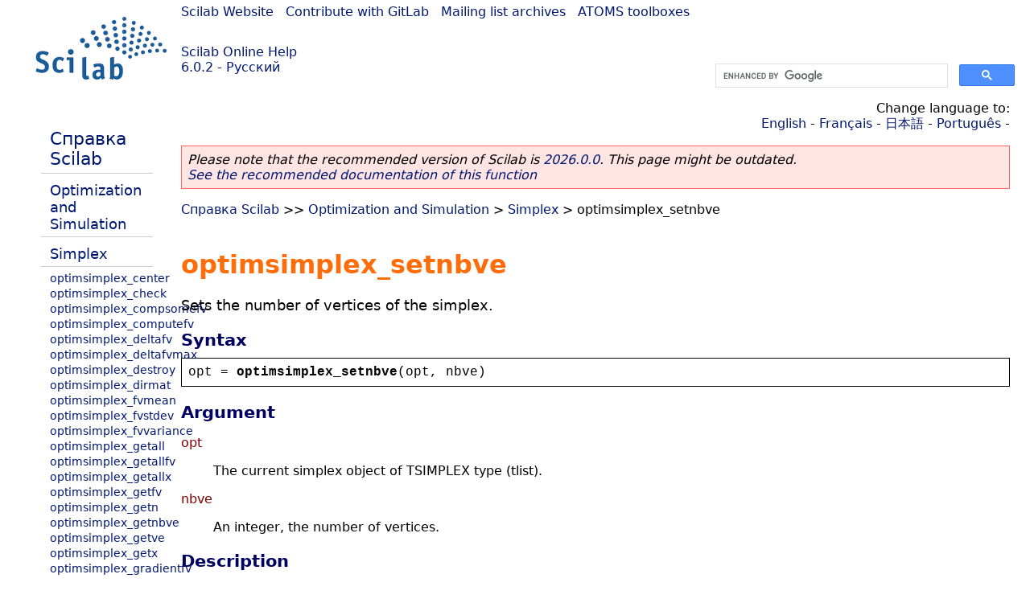

--- FILE ---
content_type: text/html; charset=UTF-8
request_url: https://help.scilab.org/docs/6.0.2/ru_RU/optimsimplex_setnbve.html
body_size: 2668
content:
<!DOCTYPE html>
<html lang="ru">

<head>
  <title>optimsimplex_setnbve - Sets the number of vertices of the simplex.</title>
  <style type="text/css" media="all">
    @import url("/scilab_code.css");
    @import url("/css/c_code.css");
    @import url("/css/xml_code.css");
    @import url("/style.css") not print;
    @import url("/print.css") print;
  </style>
  
  <meta http-equiv="Content-Type" content="text/html" charset="UTF-8" />
  <meta name="viewport" content="width=device-width, initial-scale=1.0">
  
  <link rel="Shortcut icon" href="/favicon.ico" type="image/x-icon" />

  <link rel="canonical" href="https://help.scilab.org/optimsimplex_setnbve" />
  <link rel="alternate" href="https://help.scilab.org/docs/2026.0.0/ru_RU/optimsimplex_setnbve.html" />
  <link rel="alternate" hreflang="en" href="https://help.scilab.org/docs/6.0.2/en_US/optimsimplex_setnbve.html" />
  <link rel="alternate" hreflang="fr" href="https://help.scilab.org/docs/6.0.2/fr_FR/optimsimplex_setnbve.html" />
  <link rel="alternate" hreflang="ja" href="https://help.scilab.org/docs/6.0.2/ja_JP/optimsimplex_setnbve.html" />
  <link rel="alternate" hreflang="pt" href="https://help.scilab.org/docs/6.0.2/pt_BR/optimsimplex_setnbve.html" />
  <link rel="alternate" hreflang="ru" href="https://help.scilab.org/docs/6.0.2/ru_RU/optimsimplex_setnbve.html" />

    <script defer type="text/javascript" src="/js/jquery.min.js"></script>
    <script defer type="text/javascript" src="/js/tooltip.js"></script>

</head>

<body><!--title=optimsimplex_setnbve--> <!--subtitle=Sets the number of vertices of the simplex.-->
<!--generationdate=<span class="generationdate">Thu Feb 14 15:05:02 CET 2019</span>
-->
<div id="global">

  <div id="myHeader">

    <a href="https://www.scilab.org/">Scilab Website</a> | <a href="https://gitlab.com/scilab/scilab">Contribute with GitLab</a> | <a href="https://lists.scilab.org">Mailing list archives</a> | <a href="https://atoms.scilab.org/">ATOMS toolboxes</a>

    <div id="slogan">
      <a href='/'>Scilab Online Help</a><br />6.0.2 - Русский
    </div>

    <div id="cadre_help">
      <!--login--><br />
      <script async src="https://cse.google.com/cse.js?cx=a345d9cdc188f444d"></script>
<div id="cse" style="width: 400px">
    <div class="gcse-search" data-webSearchQueryAddition="site:help.scilab.org"></div>
</div>

    </div>
  </div>

  <div id="mainArea">

    <div id="myLeftArea">
      <div class="title">
        <span class="version">Scilab 6.0.2</span>

      </div>
      <ul class="toc">
<li class="root"><a href="index.html">Справка Scilab</a></li>
<li class="parent"><a href="section_d43d1747f4f3f66af69e2a328315fb3a.html">Optimization and Simulation</a></li>
<li class="parent"><a href="section_39baca8b971e81981e1173d9888f113d.html">Simplex</a></li>
<li><a href="optimsimplex_center.html">optimsimplex_center</a></li>
<li><a href="optimsimplex_check.html">optimsimplex_check</a></li>
<li><a href="optimsimplex_compsomefv.html">optimsimplex_compsomefv</a></li>
<li><a href="optimsimplex_computefv.html">optimsimplex_computefv</a></li>
<li><a href="optimsimplex_deltafv.html">optimsimplex_deltafv</a></li>
<li><a href="optimsimplex_deltafvmax.html">optimsimplex_deltafvmax</a></li>
<li><a href="optimsimplex_destroy.html">optimsimplex_destroy</a></li>
<li><a href="optimsimplex_dirmat.html">optimsimplex_dirmat</a></li>
<li><a href="optimsimplex_fvmean.html">optimsimplex_fvmean</a></li>
<li><a href="optimsimplex_fvstdev.html">optimsimplex_fvstdev</a></li>
<li><a href="optimsimplex_fvvariance.html">optimsimplex_fvvariance</a></li>
<li><a href="optimsimplex_getall.html">optimsimplex_getall</a></li>
<li><a href="optimsimplex_getallfv.html">optimsimplex_getallfv</a></li>
<li><a href="optimsimplex_getallx.html">optimsimplex_getallx</a></li>
<li><a href="optimsimplex_getfv.html">optimsimplex_getfv</a></li>
<li><a href="optimsimplex_getn.html">optimsimplex_getn</a></li>
<li><a href="optimsimplex_getnbve.html">optimsimplex_getnbve</a></li>
<li><a href="optimsimplex_getve.html">optimsimplex_getve</a></li>
<li><a href="optimsimplex_getx.html">optimsimplex_getx</a></li>
<li><a href="optimsimplex_gradientfv.html">optimsimplex_gradientfv</a></li>
<li><a href="optimsimplex_new.html">optimsimplex_new</a></li>
<li><a href="optimsimplex_overview.html">overview</a></li>
<li><a href="optimsimplex_reflect.html">optimsimplex_reflect</a></li>
<li><a href="optimsimplex_setall.html">optimsimplex_setall</a></li>
<li><a href="optimsimplex_setallfv.html">optimsimplex_setallfv</a></li>
<li><a href="optimsimplex_setallx.html">optimsimplex_setallx</a></li>
<li><a href="optimsimplex_setfv.html">optimsimplex_setfv</a></li>
<li><a href="optimsimplex_setn.html">optimsimplex_setn</a></li>
<li class="list-active"><a href="optimsimplex_setnbve.html">optimsimplex_setnbve</a></li>
<li><a href="optimsimplex_setve.html">optimsimplex_setve</a></li>
<li><a href="optimsimplex_setx.html">optimsimplex_setx</a></li>
<li><a href="optimsimplex_shrink.html">optimsimplex_shrink</a></li>
<li><a href="optimsimplex_size.html">optimsimplex_size</a></li>
<li><a href="optimsimplex_sort.html">optimsimplex_sort</a></li>
<li><a href="optimsimplex_xbar.html">optimsimplex_xbar</a></li>
</ul>

    </div>


    <div id="myMiddleArea">

      <div class="editbar">
        <div class="selectlanguage">
          Change language to: <br/><a href='/docs/6.0.2/en_US/optimsimplex_setnbve.html'>English</a>  - <a href='/docs/6.0.2/fr_FR/optimsimplex_setnbve.html'>Français</a>  - <a href='/docs/6.0.2/ja_JP/optimsimplex_setnbve.html'>日本語</a>  - <a href='/docs/6.0.2/pt_BR/optimsimplex_setnbve.html'>Português</a>  - 
        </div>

        <div class="favorite">
          <!--favorite-->
        </div>
      </div>
      <p class='deprecated'><span class='versionmodified'>Please note that the recommended version of Scilab is <a href='https://www.scilab.org/download/scilab-2026.0.0'>2026.0.0</a>. This page might be outdated.<br /><a href='/docs/2026.0.0/ru_RU/optimsimplex_setnbve.html'>See the recommended documentation of this function</a></span></p>
		
			<span class="path" dir="ltr"><a href="index.html">Справка Scilab</a> &gt;&gt; <a href="section_d43d1747f4f3f66af69e2a328315fb3a.html">Optimization and Simulation</a> &gt; <a href="section_39baca8b971e81981e1173d9888f113d.html">Simplex</a> &gt; optimsimplex_setnbve</span>

      <br />
      <div class="refnamediv"><h1 class="refname">optimsimplex_setnbve</h1>
        <p class="refpurpose">Sets the number of vertices of the simplex.</p></div>
    <div class="refsynopsisdiv"><h3 class="title">Syntax</h3>
        <div class="synopsis"><pre><span class="default">opt</span><span class="default"> = </span><span class="functionid">optimsimplex_setnbve</span><span class="default">(</span><span class="default">opt</span><span class="default">, </span><span class="default">nbve</span><span class="default">)</span></pre></div></div>
    <div class="refsection"><h3 class="title">Argument</h3>
        <dl><dt><span class="term">opt</span>
                <dd><p class="para">The current simplex object of TSIMPLEX type (tlist).</p></dd></dt>
            <dt><span class="term">nbve</span>
                <dd><p class="para">An integer, the number of vertices.</p></dd></dt></dl></div>
    <div class="refsection"><h3 class="title">Description</h3>
        <p class="para">The <code class="literal" dir="ltr">optimsimplex_setnbve</code> function sets the number of vertices of
            the simplex.</p></div>
    <div class="refsection"><h3 class="title">Example</h3>
        <div class="programlisting"><pre class="scilabcode"><span class="scilabid">s1</span> <span class="scilaboperator">=</span> <a class="scilabmacro" href="optimsimplex_new.html">optimsimplex_new</a> <span class="scilabopenclose">(</span><span class="scilabopenclose">)</span><span class="scilabdefault">;</span>
<span class="scilabid">s1</span> <span class="scilaboperator">=</span> <a class="scilabmacro" href="optimsimplex_setn.html">optimsimplex_setn</a><span class="scilabopenclose">(</span><span class="scilabid">s1</span><span class="scilabdefault">,</span> <span class="scilabnumber">1</span><span class="scilabopenclose">)</span><span class="scilabdefault">;</span>
<span class="scilabid">s1</span> <span class="scilaboperator">=</span> <span class="scilabmacro">optimsimplex_setnbve</span><span class="scilabopenclose">(</span><span class="scilabid">s1</span><span class="scilabdefault">,</span> <span class="scilabnumber">2</span><span class="scilabopenclose">)</span><span class="scilabdefault">;</span>
<span class="scilabid">s1</span> <span class="scilaboperator">=</span> <a class="scilabmacro" href="optimsimplex_setx.html">optimsimplex_setx</a><span class="scilabopenclose">(</span><span class="scilabid">s1</span><span class="scilabdefault">,</span><span class="scilabnumber">1</span><span class="scilabdefault">,</span><span class="scilabnumber">0.0</span><span class="scilabopenclose">)</span><span class="scilabdefault">;</span>
<span class="scilabid">s1</span> <span class="scilaboperator">=</span> <a class="scilabmacro" href="optimsimplex_setfv.html">optimsimplex_setfv</a><span class="scilabopenclose">(</span><span class="scilabid">s1</span><span class="scilabdefault">,</span><span class="scilabnumber">1</span><span class="scilabdefault">,</span><span class="scilabnumber">5.0</span><span class="scilabopenclose">)</span><span class="scilabdefault">;</span>
<span class="scilabid">s1</span> <span class="scilaboperator">=</span> <a class="scilabmacro" href="optimsimplex_setx.html">optimsimplex_setx</a><span class="scilabopenclose">(</span><span class="scilabid">s1</span><span class="scilabdefault">,</span><span class="scilabnumber">2</span><span class="scilabdefault">,</span><span class="scilabnumber">1.0</span><span class="scilabopenclose">)</span><span class="scilabdefault">;</span>
<span class="scilabid">s1</span> <span class="scilaboperator">=</span> <a class="scilabmacro" href="optimsimplex_setfv.html">optimsimplex_setfv</a><span class="scilabopenclose">(</span><span class="scilabid">s1</span><span class="scilabdefault">,</span><span class="scilabnumber">2</span><span class="scilabdefault">,</span><span class="scilabnumber">4.0</span><span class="scilabopenclose">)</span><span class="scilabdefault">;</span>
<span class="scilabid">s1</span> <span class="scilaboperator">=</span> <a class="scilabmacro" href="optimsimplex_destroy.html">optimsimplex_destroy</a><span class="scilabopenclose">(</span><span class="scilabid">s1</span><span class="scilabopenclose">)</span><span class="scilabdefault">;</span></pre></div></div>
    <div class="refsection"><h3 class="title">See also</h3>
        <ul class="itemizedlist"><li class="member"><a href="optimsimplex_getnbve.html" class="link">optimsimplex_getnbve</a> &#8212; Gets the number of vertices of the simplex.</li></ul></div>

      <!--zone_comment-->

      <table width="100%">    <tr><td colspan="3" class="next"><a href="http://bugzilla.scilab.org/enter_bug.cgi?product=Scilab%20software&component=Documentation%20pages" class="ulink">Report an issue</a></td></tr>
<tr>
          <td width="30%">
            <span class="previous"><a href="optimsimplex_setn.html">&lt;&lt; optimsimplex_setn</a></span>

          </td>
          <td width="40%" class="center">
            <span class="top"><a href="section_39baca8b971e81981e1173d9888f113d.html">Simplex</a></span>

          </td>
          <td width="30%" class="next" align="right">
            <span class="next"><a href="optimsimplex_setve.html">optimsimplex_setve &gt;&gt;</a></span>

          </td>
      </tr></table>
      <hr />
    </div>

  </div>


  <div id="myFooter">
    <table width="100%"><tr><td>
          <b>Copyright (c) 2022-2026 (Dassault Systèmes S.E.)</b><br />Copyright (c) 2017-2022 (ESI Group)<br />Copyright (c) 2011-2017 (Scilab Enterprises)<br />Copyright (c) 1989-2012 (INRIA)<br />Copyright (c) 1989-2007 (ENPC)<br />with <a href="https://gitlab.com/scilab/scilab/-/blob/main/scilab/ACKNOWLEDGEMENTS">contributors</a>
          </td><td align="right">
          Last updated:<br /><span class="generationdate">Thu Feb 14 15:05:02 CET 2019</span>
          <br /><br /><br />
        </td>
    </tr></table>

  </div>
</div>
<script type="text/javascript" src="/_Incapsula_Resource?SWJIYLWA=719d34d31c8e3a6e6fffd425f7e032f3&ns=2&cb=144360278" async></script></body>

</html>